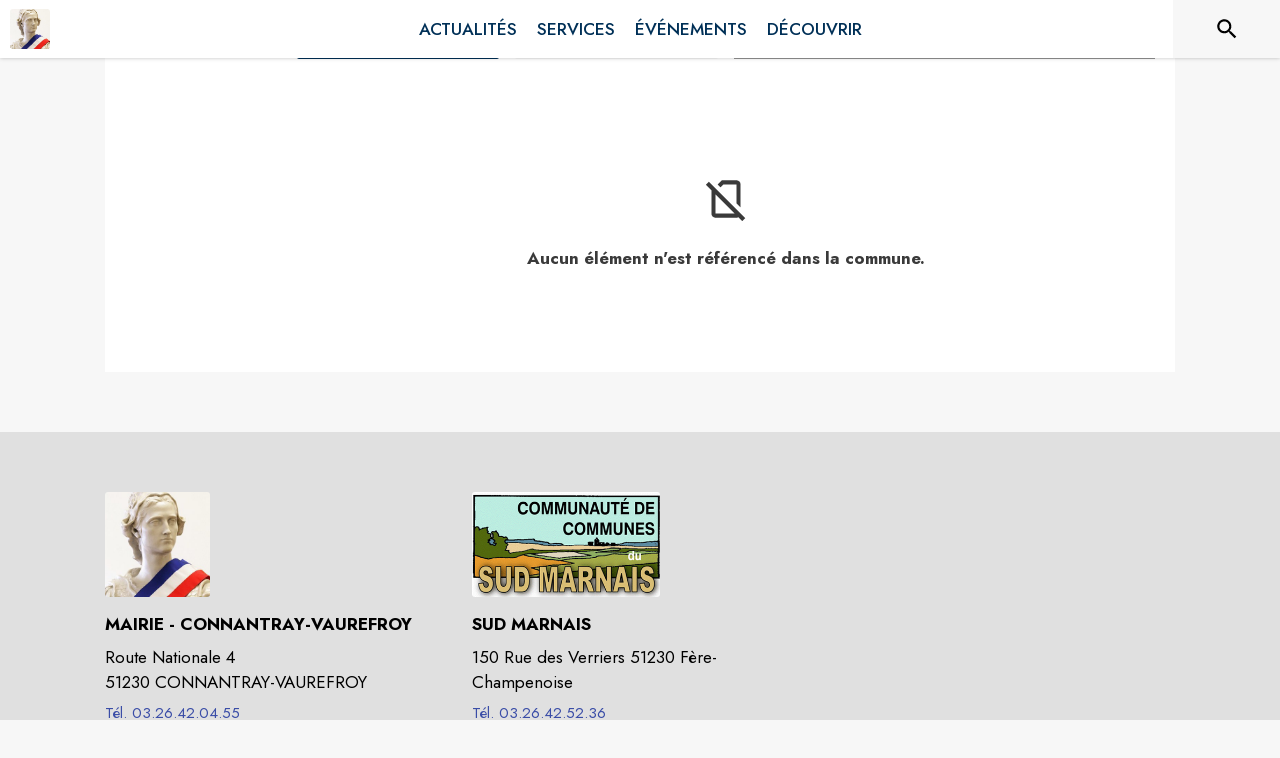

--- FILE ---
content_type: application/javascript
request_url: https://drfogfql429fi.cloudfront.net/intramuros-web/production/_next/static/chunks/3555-7b07aa0a9c835957.js
body_size: 6670
content:
"use strict";(self.webpackChunk_N_E=self.webpackChunk_N_E||[]).push([[3555,1505],{4046:function(e,t,r){var n=r(20567),i=r(35944),o=r(67294),a=r(4466),l=r(83889),c=r(32653),u=r(98163),s=r(5344),d=r(59505),p=r(89262),h=r(70917),g=r(82545),f=r(39626),m=r(79873),b=r(84731),Z=r(39835),y=r(29609),w=r(82833);function v(e){let{color:t,background:r,label:n,url:o,mobileTextAlign:l="center",icon:c}=e;return(0,i.BX)(a.ZP,{style:{paddingInline:20,paddingBottom:5,paddingTop:5,background:r,color:t,position:"relative",borderRadius:5,height:"100%",display:"flex",alignItems:"center"},css:_,sx:{marginLeft:{xs:"0px",md:"20px"},marginTop:{xs:"5px",md:"0px"},marginBottom:{xs:"5px",md:"0px"},width:{xs:"100%",md:"auto"},justifyContent:{xs:"left"===l?"left":"center",md:"center"},paddingLeft:{xs:"left"===l?"5px !important":"inherit",md:"inherit"}},children:[c&&"help"==c&&(0,i.tZ)(m.Z,{}),c&&"connexion"==c&&(0,i.tZ)(b.Z,{}),(0,i.tZ)(w.x,{href:o,as:o,target:"_blank",externalLink:!0,ariaLabel:n+" (s'ouvre dans une nouvelle fen\xeatre)",useBeforeStyle:!0,children:n})]})}(0,Z.eG)();let x=(0,p.ZP)(e=>(0,i.tZ)(l.Z,(0,n._)({elevation:0,anchorOrigin:{vertical:"bottom",horizontal:"right"},transformOrigin:{vertical:"top",horizontal:"right"}},e)))(e=>{let{theme:t}=e;return{"& .MuiPaper-root":{borderRadius:6,marginTop:t.spacing(1),minWidth:180,color:"light"===t.palette.mode?"rgb(55, 65, 81)":t.palette.grey[300],boxShadow:"rgb(255, 255, 255) 0px 0px 0px 0px, rgba(0, 0, 0, 0.05) 0px 0px 0px 1px, rgba(0, 0, 0, 0.1) 0px 10px 15px -3px, rgba(0, 0, 0, 0.05) 0px 4px 6px -2px","& .MuiMenu-list":{padding:"4px 0"},backgroundColor:"white","& .MuiMenuItem-root":{"& .MuiSvgIcon-root":{fontSize:20,marginRight:t.spacing(1.5)}}}}}),_=(0,h.iv)({"&:hover":{boxShadow:"0px 0px 3px grey"}});t.Z=function(e){let[t,r]=(0,o.useState)(!1),{light:n}=e,[l,p]=o.useState(null),h=!!l,m=e=>{p(e.currentTarget)},b=()=>{p(null)};return(0,i.tZ)(c.Z,{position:"sticky",color:"secondary",style:{minHeight:55,boxShadow:"0px 0px 4px rgba(0,0,0,0.25)",alignItems:"center",justifyContent:"center",flexDirection:"row"},children:(0,i.BX)(a.ZP,{container:!0,direction:"row",justifyContent:"space-between",alignItems:"center",alignContent:"space-between",style:{paddingTop:5,paddingBottom:5,paddingRight:y.B+y.z5,paddingLeft:y.B+y.z5},spacing:0,children:[(0,i.tZ)("div",{style:{width:"100%",height:t?50:0,overflow:t?"visible":"hidden"},onFocus:()=>{r(!0)},onBlurCapture:e=>{e.currentTarget.contains(e.relatedTarget)||r(!1)},children:(0,i.tZ)(a.ZP,{container:!0,justifyContent:"center",alignItems:"flex-start",children:(0,i.tZ)(a.ZP,{item:!0,xs:12,children:(0,i.tZ)("nav",{role:"navigation","aria-label":"Acc\xe8s rapide",children:(0,i.BX)("ul",{style:{listStyleType:"none",display:"flex"},children:[(0,i.tZ)("li",{style:{paddingRight:20},children:(0,i.tZ)("a",{href:"#contenu","aria-label":"Acc\xe9der au contenu de la page",children:"Contenu"})}),(0,i.tZ)("li",{style:{paddingRight:20},children:(0,i.tZ)("a",{href:"#header-navigation","aria-label":"Acc\xe9der au menu de la page",children:"Menu"})}),(0,i.tZ)("li",{style:{paddingRight:20},children:(0,i.tZ)("a",{href:"#footer","aria-label":"Acc\xe9der au pied de page",children:"Pied de page"})})]})})})})}),(0,i.tZ)(a.ZP,{item:!0,style:{width:"100%"},children:(0,i.BX)(a.ZP,{container:!0,direction:"row",alignContent:"center",alignItems:"center",children:[(0,i.tZ)(u.Z,{title:"IntraMuros",href:"/",children:(0,i.tZ)("img",{src:"https://def773hwqc19t.cloudfront.net/website/static/logo.svg",alt:"IntraMuros, l'essentiel de votre territoire",style:{height:28}})}),n?null:(0,i.BX)(i.HY,{children:[(0,i.tZ)(a.ZP,{item:!0,xs:!0,children:(0,i.tZ)(a.ZP,{sx:{display:{xs:"none",md:"block"}},children:(0,i.BX)(a.ZP,{id:"header-navigation",container:!0,style:{display:"flex",justifyContent:"flex-end"},children:[(0,i.tZ)(v,{color:"white",background:y.qp,label:"Je suis une collectivit\xe9",url:"https://appli-intramuros.fr/"}),(0,i.tZ)(v,{color:"black",background:"white",label:"Aide",url:"https://appli-intramuros.fr/faq/"}),(0,i.tZ)(v,{color:"black",background:"white",label:"Se connecter",url:"https://www.appli-intramuros.com/login/"})]})})}),(0,i.tZ)(a.ZP,{id:"header-navigation",role:"button",tabIndex:0,onClick:m,onKeyDownCapture:e=>{e.key===y.tt&&m(e)},sx:{display:{xs:"flex",md:"none"}},"aria-label":h?"Fermer le menu":"Ouvrir le menu","aria-controls":"customized-menu","aria-haspopup":"true","aria-expanded":h,children:h?(0,i.tZ)(f.Z,{style:{fontSize:35}}):(0,i.tZ)(g.Z,{style:{fontSize:35}})}),(0,i.BX)(x,{id:"customized-menu",MenuListProps:{"aria-labelledby":"demo-customized-button"},anchorEl:l,open:h,onClose:b,children:[(0,i.tZ)(s.Z,{onClick:e=>{b(e),window.open("https://appli-intramuros.fr/","_blank")},disableRipple:!0,children:(0,i.tZ)(v,{color:"white",background:y.qp,label:"Je suis une collectivit\xe9",url:"https://appli-intramuros.fr/"})}),(0,i.tZ)(d.Z,{sx:{my:.5}}),(0,i.tZ)(s.Z,{onClick:e=>{b(e),window.open("https://appli-intramuros.fr/faq/","_blank")},disableRipple:!0,children:(0,i.tZ)(v,{color:"black",background:"white",label:"Aide",url:"https://appli-intramuros.fr/faq/",mobileTextAlign:"left",icon:"help"})}),(0,i.tZ)(s.Z,{onClick:e=>{b(e),window.open("https://www.appli-intramuros.com/login/","_blank")},disableRipple:!0,children:(0,i.tZ)(v,{color:"black",background:"white",label:"Se connecter",url:"https://www.appli-intramuros.com/login/",mobileTextAlign:"left",icon:"connexion"})})]})]})]})})]})})}},82833:function(e,t,r){r.d(t,{x:function(){return g}});var n=r(20567),i=r(35944),o=r(41664),a=r.n(o),l=r(11163),c=r(13880),u=r.n(c),s=r(41609),d=r.n(s),p=r(70917),h=r(29609);let g=(0,l.withRouter)(e=>{let{children:t,router:r,as:o,target:l,title:c,underlineOnHover:s,id:p,name:g,ariaLabel:m,externalLink:b,style:Z={},useBeforeStyle:y=!1,focusable:w=!0,role:v=null}=e;if(o){let{query:e}=r,x=p||null,_=l||"_self",k=g||"lien",C=c||null,L=m||C;if(e){let{cityCode:r}=e;if(e[h.j8]){let e=b?o:u()(o,"/".concat(r),"");return d()(e)&&(e="/"),(0,i.tZ)("a",{id:x,name:k,href:e,target:_,style:(0,n._)({color:"inherit"},Z),title:C,className:s?"underlineOnHoverLink":null,"aria-label":L,css:y?f:null,tabIndex:w?0:-1,role:v,children:t})}if(o.startsWith("/".concat(r,"/page/"))||o==="/".concat(r)||o==="/".concat(r,"/"))return(0,i.tZ)("a",{id:x,name:k,href:o,target:_,style:(0,n._)({color:"inherit"},Z),title:C,className:s?"underlineOnHoverLink":null,"aria-label":L,css:y?f:null,tabIndex:w?0:-1,role:v,children:t})}return(0,i.tZ)(a(),{href:o,passHref:!0,id:x,name:k,style:(0,n._)({color:"inherit"},Z),className:s?"underlineOnHoverLink":null,title:C,target:_,"aria-label":L,css:y?f:null,tabIndex:w?0:-1,role:v,prefetch:!1,children:t})}return(0,i.tZ)("div",{children:t})}),f=(0,p.iv)({"&:before":{display:"block",content:'""',width:"100%",height:"100%",position:"absolute",left:0,top:0,right:0,bottom:0}})},90332:function(e,t,r){var n=r(20567),i=r(14932),o=r(35944);r(67294);var a=r(22031),l=r(83886);t.Z=function(e){let{currentCity:t,children:r}=e;return(0,o.tZ)(a.Z,{theme:e=>{var r;return(0,l.Z)((0,i._)((0,n._)({},e),{palette:(0,i._)((0,n._)({},e.palette),{theme:{main:(null==t?void 0:null===(r=t.web_settings)||void 0===r?void 0:r.menubgcolor)||"#003057"}})}))},children:r})}},62331:function(e,t,r){var n=r(35944),i=r(12918),o=r.n(i),a=r(5152),l=r.n(a),c=r(4046),u=r(90332);let s=l()(()=>Promise.all([r.e(7206),r.e(4038),r.e(937)]).then(r.bind(r,84038)),{loadableGenerated:{webpack:()=>[84038]}}),d=l()(()=>Promise.all([r.e(6197),r.e(9866),r.e(1228),r.e(7206),r.e(9385),r.e(6276),r.e(5975),r.e(6413),r.e(2679),r.e(3029),r.e(1686),r.e(3238),r.e(2139),r.e(1878),r.e(3926),r.e(3318),r.e(9480),r.e(2046),r.e(9929)]).then(r.bind(r,89480)),{loadableGenerated:{webpack:()=>[89480]}});t.Z=function(e){let{currentCity:t,errorCode:r,errorMsg:i,rootClasses:a}=e;return(0,n.BX)(u.Z,{currentCity:t,children:[t?(0,n.tZ)(s,{currentCity:t}):(0,n.tZ)(c.Z,{light:!0}),(0,n.tZ)(o(),{statusCode:r,title:i}),(0,n.tZ)(d,{currentCity:t,rootClasses:a,blockTracking:!0})]})}},23810:function(e,t,r){r.d(t,{Es:function(){return m},QU:function(){return s},bB:function(){return f},c6:function(){return d},cB:function(){return u},eT:function(){return p},fr:function(){return g},uh:function(){return h}});var n=r(20567),i=r(14932),o=r(11752);let{publicRuntimeConfig:a,serverRuntimeConfig:l}=r.n(o)()(),c="production"===a.ENV?{apiRootServer:"https://api.appli-intramuros.com",apiRootClient:"https://api.appli-intramuros.com/_public",additionalCSS:[],additionalJS:[],protocol:"https://",domain:"www.intramuros.org"}:(a.ENV,{apiRootServer:"https://staging.api.appli-intramuros.com",apiRootClient:"https://staging.api.appli-intramuros.com/_public",additionalCSS:[],additionalJS:[],protocol:"http://",domain:"staging.intramuros.org"}),u=()=>c.apiRootClient,s=()=>(null==l?void 0:l.intramurosApiKey)?{"x-api-key":l.intramurosApiKey}:{},d=(e,t)=>{if(t&&e){let r=f(e);if(r)return c.protocol+r+"/page/"+t}return null},p=(e,t)=>{if(e){let r=f(e);if(r)return c.protocol+r+t}return null},h=(e,t)=>e&&e.code_url?"/"+e.code_url+t:null,g=()=>c.protocol+c.domain,f=e=>e&&(e.code_url||e.custom_domain)?e.custom_domain||c.domain+"/"+e.code_url:null,m=e=>e&&e.startsWith("page/")?"/[cityCode]/page/[...paths]":"/[cityCode]/".concat(e);t.ZP=(0,i._)((0,n._)({},c),{apiEvents:"/events",apiCities:"/locations/cities",apiCitiesByCode:"/locations/cities_code",apiCategories:"/categories/",apiDirectories:"/services/directories",apiAggloDirectories:"/services/directories_agglo",apiNews:"/news",apiAnecdote:"/anecdotes",apiPoi:"/poi",apiSurveys:"/services/survey",apiSurveyResults:"/services/surveyresults",apiSurveyResultsAggregated:"/services/surveyresults_aggregated",apiDetailActor:"/actors/generic",apiAssos:"/actors/associations",apiCommerce:"/actors/commerces",apiSante:"/actors/sante",apiSchools:"/actors/schools",apiMediatheques:"/actors/libraries",apiCustomActors:"/actors/custom",topicsReport:"/services/reports/categories",contactCategories:"/website/contactform/categories",apiReport:"/services/reports/",apiContact:"/website/contactform/messages",apiHomeData:"/website/home",apiCustomPage:"/website/page_details",apiCustomPagePreview:"/website/page_details/preview",apiCustomService:"/services/customs",apiSuggestbox:"/services/suggestbox",apiSuggestion:"/services/suggestions",apiSearch:"/website/search",apiLegalDisplay:"/services/legal_files",apiHTMLContent:"/preview/html_content"})},90678:function(e,t,r){r.d(t,{K:function(){return c},j:function(){return u}});var n=r(29609),i=r(35161),o=r.n(i),a=r(13880),l=r.n(a);let c=(e,t)=>{let r="",i=!0;return o()(e,(e,o)=>{!e||!o||!t&&(o==n.j8||n.Ff.indexOf(o)>-1)||(r+=(i?"?":"&")+o+"="+l()(e,/\s+/g,"+"),i=!1)}),r},u=(e,t,r,n,i,a)=>{if(r&&t){let l=!1,c="/".concat(r.code_url,"/");"plan_du_site"===e&&a?o()(r.web_menu,e=>{o()(e.sub_menus,r=>{l||r.id!==a.id||(t.push({key:Date.now(),title:e.title,as:e.link?c+e.link:c+"plan_du_site/"+e.id,id:e.id}),l=!0)})}):o()(r.web_menu,r=>{r.link&&r.link===e&&(t.push({key:Date.now(),title:r.title,as:r.link?c+r.link:c+"plan_du_site/"+r.id,selected:n,id:r.id}),l=!0),l||o()(r.pages,i=>{i.link&&i.link===e&&(t.push({key:Date.now(),title:r.title,as:r.link?c+r.link:c+"plan_du_site/"+r.id,id:r.id}),t.push({key:Date.now()+1,title:i.title,as:i.link?c+i.link:null,selected:n,id:i.id}),l=!0)}),l||o()(r.sub_menus,i=>{o()(i.pages,o=>{o.link&&o.link===e&&(t.push({key:Date.now(),title:r.title,as:r.link?c+r.link:c+"plan_du_site/"+r.id,id:r.id}),t.push({key:Date.now()+1,title:i.title,as:i.link?c+i.link:c+"plan_du_site/"+i.id,id:i.id}),t.push({key:Date.now()+2,title:o.title,as:o.link?c+o.link:null,selected:n,id:o.id}),l=!0)})})}),!l&&i&&t.push(i)}return t}},39816:function(e,t,r){r.d(t,{B7:function(){return E},Cx:function(){return y},Iw:function(){return L},KG:function(){return S},LA:function(){return x},NC:function(){return w},T6:function(){return m},TT:function(){return C},V$:function(){return b},VG:function(){return R},W6:function(){return k},bo:function(){return _},f1:function(){return I},n6:function(){return v},q2:function(){return A},u3:function(){return f},wZ:function(){return Z}});var n=r(11700),i=r.n(n),o=r(3945),a=r.n(o),l=r(52044),c=r(34220),u=r(62735),s=r(6481),d=r(81968),p=r(83332),h=r(61266),g=r(19406);let f=e=>{try{if(!e)return"";if((0,l.Z)((0,c.Z)(e)))return"aujourd'hui";let t=(0,g.Z)(new Date(e),new Date);return"dans "+t+(t>1?" jours":" jour")}catch(e){console.error(e)}return"".concat(e)},m=e=>{try{return(0,u.Z)((0,c.Z)(e),"iii d LLL",{locale:h.Z})}catch(e){}return""},b=e=>{try{return(0,u.Z)((0,c.Z)(e),"iiii d LLLL yyyy",{locale:h.Z})}catch(e){console.error(e)}return"".concat(e)},Z=e=>{try{if(e){let t=(0,u.Z)((0,c.Z)(e),"iiii dd LLLL yyyy",{locale:h.Z});return"Publi\xe9 le "+t}return null}catch(e){console.error(e)}return"".concat(e)},y=e=>{try{return(0,u.Z)((0,c.Z)(e),"d LLLL yyyy",{locale:h.Z})}catch(e){console.error(e)}return"".concat(e)},w=e=>{try{let t=(0,u.Z)((0,c.Z)(e),"LLLL yyyy",{locale:h.Z});return i()(t)}catch(e){console.error(e)}return"".concat(e)},v=e=>{try{return(0,u.Z)((0,c.Z)(e),"yyyy-LL",{locale:h.Z})}catch(e){console.error(e)}return"".concat(e)},x=e=>{try{let t=(0,u.Z)((0,c.Z)(e),"LLL",{locale:h.Z});return i()(t)}catch(e){console.error(e)}return"".concat(e)},_=e=>{try{let t=(0,u.Z)((0,c.Z)(e),"iii",{locale:h.Z});return i()(t)}catch(e){console.error(e)}return"".concat(e)},k=e=>{try{let t=(0,u.Z)((0,c.Z)(e),"dd",{locale:h.Z});return i()(t)}catch(e){console.error(e)}return"".concat(e)},C=(e,t)=>{try{let r=(0,u.Z)((0,c.Z)(e),"iiii d LLLL",{locale:h.Z});return t?r:a()(r)}catch(e){console.error(e)}return"".concat(e)},L=e=>{try{return(0,u.Z)((0,c.Z)(e),"yyyyLLdd'T'HHmmss",{locale:h.Z})}catch(e){console.error(e)}return"".concat(e)},S=e=>{try{return(0,u.Z)((0,c.Z)(e),"dd/LL/yyyy \xe0 HH:mm",{locale:h.Z})}catch(e){console.error(e)}return"".concat(e)},E=(e,t)=>{try{return(0,g.Z)((0,c.Z)(e),(0,c.Z)(t))}catch(e){console.error(e)}return null},A=(e,t)=>{try{let r=new Date,n=(0,c.Z)(e),i=(0,c.Z)(t);return((0,s.Z)(r,n)||(0,l.Z)(n))&&((0,s.Z)(i,r)||(0,l.Z)(i))}catch(e){console.error(e)}return!1},R=e=>{try{let t=[{interval:31536e3,label:"a"},{interval:2592e3,label:" mois"},{interval:86400,label:"j"},{interval:3600,label:"h"},{interval:60,label:"min"},{interval:1,label:"s"}],r=Math.floor((new Date-(0,c.Z)(e))/1e3);for(let e=0;e<t.length;e++){let{interval:n,label:i}=t[e],o=r/n;if(o>1)return"il y a ".concat(Math.floor(o)).concat(i)}return"\xe0 l'instant"}catch(e){console.error(e)}return null},I=(e,t)=>{try{return(0,d.Z)((0,p.Z)((0,c.Z)(e),1),(0,c.Z)(t))}catch(e){}return!1}},39835:function(e,t,r){r.d(t,{XB:function(){return d},eG:function(){return s},qo:function(){return u}});var n=r(20567),i=r(15503);r(16690);var o=r(11752);let{publicRuntimeConfig:a}=r.n(o)()(),l="production"===a.ENV?{appId:"1:363972675705:web:98e12660977a4e1bdfeca8",measurementId:"G-2EQMDH2R18"}:"staging"===a.ENV?{appId:"1:363972675705:web:0dd4ef8965314e6ddfeca8",measurementId:"G-9HBZS88SBZ"}:{appId:"1:363972675705:web:04629fe5a9a57ba1dfeca8",measurementId:"G-L34Z25CNHT"},c=(0,n._)({apiKey:"AIzaSyD9PGhmQfysKhVRRQnbzInMb53QKOMctGw",authDomain:"intramuros-184518.firebaseapp.com",databaseURL:"https://intramuros-184518.firebaseio.com",projectId:"intramuros-184518",storageBucket:"intramuros-184518.appspot.com",messagingSenderId:"363972675705"},l),u=()=>{try{return i.Z.auth().currentUser?i.Z.auth().currentUser.uid:null}catch(e){return console.error("error retrieving uid token firebase: "+e),null}},s=()=>{i.Z.apps.length||i.Z.initializeApp(c)},d=e=>{s(),i.Z.auth().signInAnonymously().then(()=>{e&&e(i.Z.auth().currentUser.uid)})}},11505:function(e,t,r){r.d(t,{B6:function(){return H},CR:function(){return A},FE:function(){return I},N3:function(){return S},Nu:function(){return M},OF:function(){return q},PE:function(){return L},PU:function(){return X},S2:function(){return E},S7:function(){return j},Sm:function(){return B},Vt:function(){return D},Xi:function(){return N},cU:function(){return z},g3:function(){return R},gV:function(){return P},kZ:function(){return U},v9:function(){return O},xY:function(){return G}});var n=r(20567),i=r(55678);r(22130);var o=r(6481),a=r(52044),l=r(61670),c=r(34220),u=r(90678),s=r(23810),d=r(35161),p=r.n(d),h=r(75472),g=r.n(h),f=r(71640),m=r.n(f),b=r(84238),Z=r.n(b),y=r(13880),w=r.n(y),v=r(53816),x=r.n(v),_=r(68929),k=r.n(_),C=r(29609);let L=e=>i.Am.success(e,{position:"top-center",autoClose:3e3,hideProgressBar:!1,closeOnClick:!0,pauseOnHover:!0,draggable:!1,progress:void 0,theme:"colored"}),S=(e,t)=>(console.error(e),i.Am.error(e,{position:"top-center",autoClose:t||5e3,hideProgressBar:!1,closeOnClick:!0,pauseOnHover:!0,draggable:!1,progress:void 0,theme:"colored"})),E=e=>!!e&&((0,o.Z)((0,c.Z)(e.end_date),new Date)||(0,a.Z)((0,c.Z)(e.end_date))),A=e=>!!e&&(0,l.Z)((0,c.Z)(e),new Date)&&!(0,a.Z)((0,c.Z)(e)),R=(e,t)=>{if(e){let{query:r,asPath:i,pathname:o}=e,a=i.split("?")[0],l=o.split("?")[0],c=(0,u.K)((0,n._)({},r,t),!0),s=(0,u.K)(t);window.history.state.url=l+c,window.history.state.as=a+s,window.history.replaceState(window.history.state,"",a+s)}},I=(e,t,r,n)=>{try{let i=.0174533*e,o=.0174533*r,a=o-i,l=.0174533*n-.0174533*t,c=Math.sin(a/2)*Math.sin(a/2)+Math.cos(i)*Math.cos(o)*Math.sin(l/2)*Math.sin(l/2);return 2*Math.atan2(Math.sqrt(c),Math.sqrt(1-c))*6371e3}catch(e){console.error(e)}},M=e=>!!e&&(e.email||e.number||e.website||e.addressLabel||e.facebook||e.twitter||e.instagram),P=e=>!!e&&!!e.agglo_isclient&&(e.agglo_number||e.agglo_email||e.agglo_website||e.agglo_address),B=(e,t)=>{if(e&&e.organizer){if(t&&e.organizer_city===t.id){if("ASSO"===e.organizer_type)return(0,s.uh)(t,"/associations/"+e.organizer);if("COMMERCE"===e.organizer_type)return(0,s.uh)(t,"/commerces/"+e.organizer);if("SCHOOL"===e.organizer_type)return(0,s.uh)(t,"/etablissements_scolaires/"+e.organizer);if("MEDIATHEQUE"===e.organizer_type)return(0,s.uh)(t,"/etablissements_culturels/"+e.organizer);if("SANTE"===e.organizer_type)return(0,s.uh)(t,"/sante/"+e.organizer)}return(0,s.fr)()+"/fiche/acteur/"+e.organizer}return null},D=e=>{switch(e){case"ASSO":return"Association";case"COMMERCE":return"Commerce";case"SCHOOL":return"\xc9tablissement scolaire";case"MEDIATHEQUE":return"\xc9tablissement culturel";case"POLICE":return"Gendarmerie";case"PREFECTURE":return"Pr\xe9fecture";case"SANTE":return"Professionnel de sant\xe9";default:return""}},z=function(){let e=arguments.length>0&&void 0!==arguments[0]?arguments[0]:null,t=arguments.length>1&&void 0!==arguments[1]?arguments[1]:null,r=arguments.length>2&&void 0!==arguments[2]?arguments[2]:null,n=[];return e&&n.push({url:e,type:"image",thumbnail:e,order_index:0,title:e.title||""}),t&&p()(t,e=>{n.push({url:e.url,type:"image",thumbnail:e.url,order_index:1,title:e.title||""})}),r&&p()(r,e=>{n.push({url:T(e.id),type:"iframe",thumbnail:O(e.id),order_index:-1,title:e.title||""})}),g()(n,["order_index"],["asc"])},T=e=>new RegExp(C.Cr).test(e)?e:"https://www.youtube-nocookie.com/embed/".concat(e),O=e=>{if(new RegExp(C.QX).test(e)){let t=m()(e,"/"),r=t[Z()(t)-1];return r.includes("?")&&(r=m()(r,"?")[0]),"https://img.youtube.com/vi/"+r+"/default.jpg"}return new RegExp(C.Cr).test(e)?"https://def773hwqc19t.cloudfront.net/statics/video-button-thumbnail.png":"https://img.youtube.com/vi/"+e+"/default.jpg"};function H(e,t){return!!t&&!!e&&(t.city==e.id||t.agglo==e.agglo_id)}function N(e){return!!e.custom_page_type&&e.custom_page_type==C.D7}function j(e){e.tabIndex="0",e.focus(),e.blur(),e.tabIndex="-1"}function q(e,t){let r=new RegExp(/(\{(.+?)\})/gim),n=t;return n&&e&&(n=w()(n,r,(t,r,n)=>e&&e[n]?e[n]:"")),n}function G(e,t,r,n){let i=document.getElementById(e),o=null==i?void 0:i.firstElementChild;if(o){null==o||o.setAttribute("role","region"),null==o||o.setAttribute("aria-roledescription","Carrousel"),null==o||o.setAttribute("aria-label",r||"");let e=o.querySelector(".slick-track"),i=0;p()(e.children,e=>{if(!e.classList.contains("slick-cloned")){let r=document.getElementById(n+i.toString()),o=null==r?void 0:r.getAttribute("title");null==e||e.setAttribute("role","group"),null==e||e.setAttribute("aria-roledescription","Diapositive"),null==e||e.setAttribute("aria-label","".concat(++i," sur ").concat(t).concat(o?" - "+o:""))}})}}function U(e,t){return!!e&&!!t&&RegExp(String(k()(x()(e))||"").replace(/([.*^$+?!(){}[\]/\\])/g,"\\$1"),"i").test(k()(x()(t)))}function X(e,t,r){let n=new RegExp(/ +/gim);return"https://www.google.com/maps/search/?api=1&query="+(t&&r?t+","+r:encodeURI(w()(w()(e,n,"+"),",","")))}}}]);

--- FILE ---
content_type: application/javascript
request_url: https://drfogfql429fi.cloudfront.net/intramuros-web/production/_next/static/chunks/9385-ef6bb21f9470e55d.js
body_size: 2043
content:
"use strict";(self.webpackChunk_N_E=self.webpackChunk_N_E||[]).push([[9385],{64864:function(e,r,t){t.d(r,{Z:function(){return C}});var o=t(63366),a=t(87462),i=t(67294),n=t(90512),l=t(94780),c=t(92996),s=t(75228),p=t(29063),d=t(15142),u=t(62191),m=t(59145),Z=t(89262),x=t(1588),h=t(34867);function f(e){return(0,h.ZP)("MuiDialog",e)}let v=(0,x.Z)("MuiDialog",["root","scrollPaper","scrollBody","container","paper","paperScrollPaper","paperScrollBody","paperWidthFalse","paperWidthXs","paperWidthSm","paperWidthMd","paperWidthLg","paperWidthXl","paperFullWidth","paperFullScreen"]);var g=t(76529),b=t(16268),W=t(49360),k=t(85893);let S=["aria-describedby","aria-labelledby","BackdropComponent","BackdropProps","children","className","disableEscapeKeyDown","fullScreen","fullWidth","maxWidth","onBackdropClick","onClose","open","PaperComponent","PaperProps","scroll","TransitionComponent","transitionDuration","TransitionProps"],w=(0,Z.ZP)(b.Z,{name:"MuiDialog",slot:"Backdrop",overrides:(e,r)=>r.backdrop})({zIndex:-1}),y=e=>{let{classes:r,scroll:t,maxWidth:o,fullWidth:a,fullScreen:i}=e,n={root:["root"],container:["container","scroll".concat((0,s.Z)(t))],paper:["paper","paperScroll".concat((0,s.Z)(t)),"paperWidth".concat((0,s.Z)(String(o))),a&&"paperFullWidth",i&&"paperFullScreen"]};return(0,l.Z)(n,f,r)},D=(0,Z.ZP)(p.Z,{name:"MuiDialog",slot:"Root",overridesResolver:(e,r)=>r.root})({"@media print":{position:"absolute !important"}}),M=(0,Z.ZP)("div",{name:"MuiDialog",slot:"Container",overridesResolver:(e,r)=>{let{ownerState:t}=e;return[r.container,r["scroll".concat((0,s.Z)(t.scroll))]]}})(e=>{let{ownerState:r}=e;return(0,a.Z)({height:"100%","@media print":{height:"auto"},outline:0},"paper"===r.scroll&&{display:"flex",justifyContent:"center",alignItems:"center"},"body"===r.scroll&&{overflowY:"auto",overflowX:"hidden",textAlign:"center","&::after":{content:'""',display:"inline-block",verticalAlign:"middle",height:"100%",width:"0"}})}),P=(0,Z.ZP)(u.Z,{name:"MuiDialog",slot:"Paper",overridesResolver:(e,r)=>{let{ownerState:t}=e;return[r.paper,r["scrollPaper".concat((0,s.Z)(t.scroll))],r["paperWidth".concat((0,s.Z)(String(t.maxWidth)))],t.fullWidth&&r.paperFullWidth,t.fullScreen&&r.paperFullScreen]}})(e=>{let{theme:r,ownerState:t}=e;return(0,a.Z)({margin:32,position:"relative",overflowY:"auto","@media print":{overflowY:"visible",boxShadow:"none"}},"paper"===t.scroll&&{display:"flex",flexDirection:"column",maxHeight:"calc(100% - 64px)"},"body"===t.scroll&&{display:"inline-block",verticalAlign:"middle",textAlign:"left"},!t.maxWidth&&{maxWidth:"calc(100% - 64px)"},"xs"===t.maxWidth&&{maxWidth:"px"===r.breakpoints.unit?Math.max(r.breakpoints.values.xs,444):"max(".concat(r.breakpoints.values.xs).concat(r.breakpoints.unit,", 444px)"),["&.".concat(v.paperScrollBody)]:{[r.breakpoints.down(Math.max(r.breakpoints.values.xs,444)+64)]:{maxWidth:"calc(100% - 64px)"}}},t.maxWidth&&"xs"!==t.maxWidth&&{maxWidth:"".concat(r.breakpoints.values[t.maxWidth]).concat(r.breakpoints.unit),["&.".concat(v.paperScrollBody)]:{[r.breakpoints.down(r.breakpoints.values[t.maxWidth]+64)]:{maxWidth:"calc(100% - 64px)"}}},t.fullWidth&&{width:"calc(100% - 64px)"},t.fullScreen&&{margin:0,width:"100%",maxWidth:"100%",height:"100%",maxHeight:"none",borderRadius:0,["&.".concat(v.paperScrollBody)]:{margin:0,maxWidth:"100%"}})});var C=i.forwardRef(function(e,r){let t=(0,m.Z)({props:e,name:"MuiDialog"}),l=(0,W.Z)(),s={enter:l.transitions.duration.enteringScreen,exit:l.transitions.duration.leavingScreen},{"aria-describedby":p,"aria-labelledby":Z,BackdropComponent:x,BackdropProps:h,children:f,className:v,disableEscapeKeyDown:b=!1,fullScreen:C=!1,fullWidth:R=!1,maxWidth:B="sm",onBackdropClick:N,onClose:j,open:A,PaperComponent:T=u.Z,PaperProps:F={},scroll:E="paper",TransitionComponent:I=d.Z,transitionDuration:Y=s,TransitionProps:_}=t,X=(0,o.Z)(t,S),H=(0,a.Z)({},t,{disableEscapeKeyDown:b,fullScreen:C,fullWidth:R,maxWidth:B,scroll:E}),K=y(H),L=i.useRef(),z=(0,c.Z)(Z),O=i.useMemo(()=>({titleId:z}),[z]);return(0,k.jsx)(D,(0,a.Z)({className:(0,n.Z)(K.root,v),closeAfterTransition:!0,components:{Backdrop:w},componentsProps:{backdrop:(0,a.Z)({transitionDuration:Y,as:x},h)},disableEscapeKeyDown:b,onClose:j,open:A,ref:r,onClick:e=>{L.current&&(L.current=null,N&&N(e),j&&j(e,"backdropClick"))},ownerState:H},X,{children:(0,k.jsx)(I,(0,a.Z)({appear:!0,in:A,timeout:Y,role:"presentation"},_,{children:(0,k.jsx)(M,{className:(0,n.Z)(K.container),onMouseDown:e=>{L.current=e.target===e.currentTarget},ownerState:H,children:(0,k.jsx)(P,(0,a.Z)({as:T,elevation:24,role:"dialog","aria-describedby":p,"aria-labelledby":z},F,{className:(0,n.Z)(K.paper,F.className),ownerState:H,children:(0,k.jsx)(g.Z.Provider,{value:O,children:f})}))})}))}))})},76529:function(e,r,t){let o=t(67294).createContext({});r.Z=o},25008:function(e,r,t){t.d(r,{Z:function(){return f}});var o=t(63366),a=t(87462),i=t(67294),n=t(90512),l=t(94780),c=t(89262),s=t(59145),p=t(1588),d=t(34867);function u(e){return(0,d.ZP)("MuiDialogActions",e)}(0,p.Z)("MuiDialogActions",["root","spacing"]);var m=t(85893);let Z=["className","disableSpacing"],x=e=>{let{classes:r,disableSpacing:t}=e;return(0,l.Z)({root:["root",!t&&"spacing"]},u,r)},h=(0,c.ZP)("div",{name:"MuiDialogActions",slot:"Root",overridesResolver:(e,r)=>{let{ownerState:t}=e;return[r.root,!t.disableSpacing&&r.spacing]}})(e=>{let{ownerState:r}=e;return(0,a.Z)({display:"flex",alignItems:"center",padding:8,justifyContent:"flex-end",flex:"0 0 auto"},!r.disableSpacing&&{"& > :not(style) ~ :not(style)":{marginLeft:8}})});var f=i.forwardRef(function(e,r){let t=(0,s.Z)({props:e,name:"MuiDialogActions"}),{className:i,disableSpacing:l=!1}=t,c=(0,o.Z)(t,Z),p=(0,a.Z)({},t,{disableSpacing:l}),d=x(p);return(0,m.jsx)(h,(0,a.Z)({className:(0,n.Z)(d.root,i),ownerState:p,ref:r},c))})},9131:function(e,r,t){t.d(r,{Z:function(){return v}});var o=t(63366),a=t(87462),i=t(67294),n=t(90512),l=t(94780),c=t(89262),s=t(59145),p=t(1588),d=t(34867);function u(e){return(0,d.ZP)("MuiDialogContent",e)}(0,p.Z)("MuiDialogContent",["root","dividers"]);var m=t(1493),Z=t(85893);let x=["className","dividers"],h=e=>{let{classes:r,dividers:t}=e;return(0,l.Z)({root:["root",t&&"dividers"]},u,r)},f=(0,c.ZP)("div",{name:"MuiDialogContent",slot:"Root",overridesResolver:(e,r)=>{let{ownerState:t}=e;return[r.root,t.dividers&&r.dividers]}})(e=>{let{theme:r,ownerState:t}=e;return(0,a.Z)({flex:"1 1 auto",WebkitOverflowScrolling:"touch",overflowY:"auto",padding:"20px 24px"},t.dividers?{padding:"16px 24px",borderTop:"1px solid ".concat((r.vars||r).palette.divider),borderBottom:"1px solid ".concat((r.vars||r).palette.divider)}:{[".".concat(m.Z.root," + &")]:{paddingTop:0}})});var v=i.forwardRef(function(e,r){let t=(0,s.Z)({props:e,name:"MuiDialogContent"}),{className:i,dividers:l=!1}=t,c=(0,o.Z)(t,x),p=(0,a.Z)({},t,{dividers:l}),d=h(p);return(0,Z.jsx)(f,(0,a.Z)({className:(0,n.Z)(d.root,i),ownerState:p,ref:r},c))})},1493:function(e,r,t){t.d(r,{a:function(){return i}});var o=t(1588),a=t(34867);function i(e){return(0,a.ZP)("MuiDialogTitle",e)}let n=(0,o.Z)("MuiDialogTitle",["root"]);r.Z=n}}]);